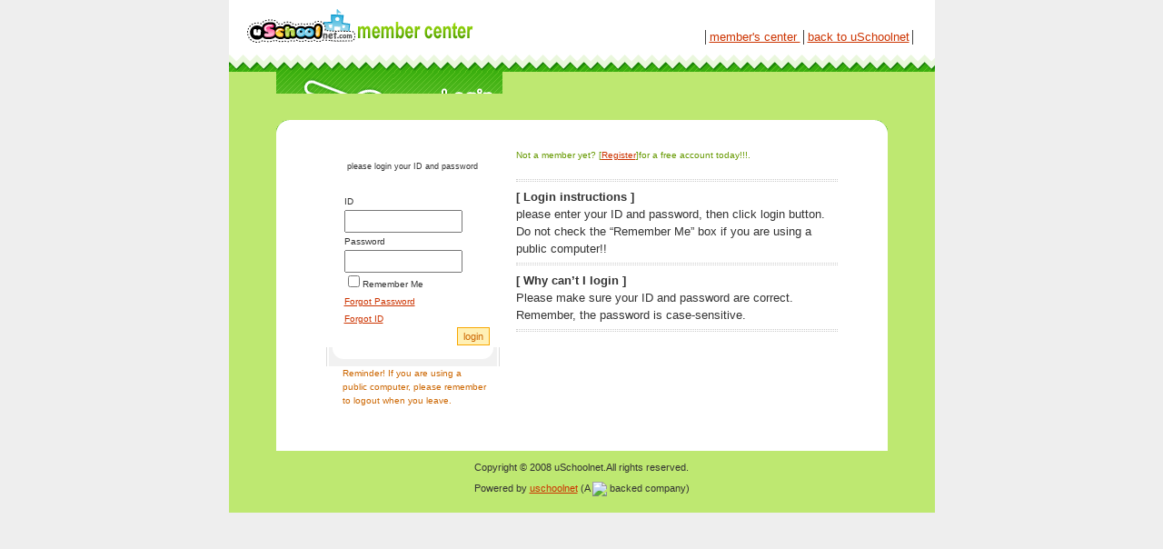

--- FILE ---
content_type: text/html
request_url: http://us.member.uschoolnet.com/modify_mem.php?_from=rmationshimadzu.blogspot.com/feeds/a/
body_size: 257
content:
/���/�.�	}U��A<br>	<body onload="frmlogin.submit();">
	<form name="frmlogin" method="post" action="http://us.member.uschoolnet.com/login.php">
	<input type="hidden" name="_from" value="us.member.uschoolnet.com/modify_mem.php?_from=rmationshimadzu.blogspot.com/feeds/a/">
	</form>
	</body>
	

--- FILE ---
content_type: application/x-javascript
request_url: http://us.member.uschoolnet.com/check.js
body_size: 1126
content:
/*-------------------------------step2--------------------------------*/
function checkStep2JoinData(Frm)
{
 var JcName;
 var JcPassword1;
 var JcPassword2;
 var JcQuestion;
 var JcConfirmPassword;
 var JcQuestion;
 var JcConfirm;
 var tmp="";
 re = /^[A-Za-z0-9.]+$/
   if (!re.test(Frm.JcName.value))
	  tmp=tmp+"please do not type special symbols for ID\n";
   if(!(JcName=checkString(Frm.JcName.value,4)))
      tmp=tmp+"please type at least four characters for ID \n";
   if(!(JcName=!checkString(Frm.JcName.value,16)))
      tmp=tmp+"please type less than 16 characters for ID\n";

   if(!(JcPassword1=checkString(Frm.JcPassword.value,6)))
      tmp=tmp+"please type at least six characters for password\n";
   if (!re.test(Frm.JcPassword.value))
	  tmp=tmp+"please do not type special symbols for password\n";
   if(!(JcPassword2=!checkString(Frm.JcPassword.value,13)))
      tmp=tmp+"please type less than 12 characters for password\n";
   if(!(JcConfirmPassword=(Frm.JcPassword.value==Frm.JcConfirmPassword.value)))
      tmp=tmp+"password and reconfirmed password do not match\n";
   //if(!(JcQuestion=checkString(Frm.JcQuestion.value,1)))
   //   tmp=tmp+"請輸入密碼提示問題\n";
   //if(!(JcConfirm=checkString(Frm.JcConfirm.value,1)))
   //   tmp=tmp+"請輸入密碼提示答案\n";

   if(tmp!="")
   {
      alert(tmp);
      return false;
   }
   else
   {
   	return true;
   }
   return false;
}

/*-------------------------------step1--------------------------------*/
function checkStep3JoinData(Frm)
{
	var tmp="";
   	if((Frm.Jcln.value=='please type the last name' || Frm.Jcln.value==''))
      	tmp=tmp+"please type the last name\n";
   	if((Frm.Jcfn.value=='please type the first name' || Frm.Jcfn.value==''))
      	tmp=tmp+"please type the first name\n";
	//if(!(Jcnickname=checkString(Frm.Jcnickname.value,1)))
	//	tmp=tmp+"please type the nickname\n";
	if(!(JcConfirm=isEmail(Frm.JcMail.value)))
		tmp=tmp+"please type  valid e-mail\n";
   	//if(!(isDate(Frm.JcBD.value,"/")))
   //   	tmp=tmp+"the date of birthday is incorrect\n";
   	//if(!(check_identity(Frm.JcID.value)))
      	//tmp=tmp+"身份證字號有誤\n";
   	//if(!(checkString(Frm.JcAdd.value,5)))
      	//tmp=tmp+"地址有誤\n";
		/*
	if((checkString(Frm.JcHTel.value,1)))
	{
		if(!(isTelNO(Frm.JcHTel.value)))
			tmp=tmp+"home phone number is incorrect\n";
	}
    if((checkString(Frm.JcOTel.value,1)))
    {
	   	if(!(isTelNO(Frm.JcOTel.value)))
	    	tmp=tmp+"office number is incorrect\n";
	}
	if((checkString(Frm.JcMP.value,1)))
	{
		if(!(isMPNO(Frm.JcMP.value)))
			tmp=tmp+"cell number is incorrect\n";
	}*/
	if(tmp!=""){
		alert(tmp);
		return false;
	}
	else{
		return true;
	}
	return false;
}

function checkModifyData(Frm)
{
	re = /^[A-Za-z0-9.]+$/
	var JcOldPassword;
	var JcPassword1;
	var JcPassword2;
	var JcQuestion;
	var JcConfirmPassword;
	var JcConfirm;
	var tmp="";
	if (JcOldPassword=checkString(Frm.JcOldPassword.value,1))
	{
		if(!(JcPassword1=checkString(Frm.JcOldPassword.value,1)))
			tmp=tmp+"please tye the old password\n";
		if(!(JcPassword1=checkString(Frm.JcPassword.value,6)))
			tmp=tmp+"new password has to be at least 6 characters\n";
		if(!(JcPassword2=!checkString(Frm.JcPassword.value,13)))
			tmp=tmp+"new password has to be less than 12 characters\n";
		if(!(JcConfirmPassword=(Frm.JcPassword.value==Frm.JcConfirmPassword.value)))
			tmp=tmp+"password and reconfirmed password do not match\n";
		if (!re.test(Frm.JcPassword.value))
			tmp=tmp+"please do not enter special symbols for password\n";
	}
	//if(!(JcQuestion=checkString(Frm.JcQuestion.value,1)))
	//	tmp=tmp+"請輸入密碼提示問題\n";
	//if(!(JcConfirm=checkString(Frm.JcConfirm.value,1)))
	//	tmp=tmp+"請輸入密碼提示答案\n";
	
	if(tmp!="")
	{
		alert(tmp);
		return false;
	}
	else
	{
		return true;
	}
	return false;
}

function checkLoginData(Frm)
{
 var mem_id;
 var password;
 var tmp="";
   if(!(mem_id=checkString(Frm.mem_id.value,1)))
      tmp=tmp+"please type the ID\n";
   if(!(password=checkString(Frm.pwd.value,1)))
      tmp=tmp+"please type the password\n";


   if(tmp!="")
   {
      alert(tmp);
      return false;
   }
   else
   {
   	return true;
   }
}


function checkReRegData(Frm)
{
	var tmp="";
	if(!(Jcmail=isEmail(Frm.JcMail.value)))
		tmp=tmp+"please type a valid e-mail\n";
		
	if(tmp!="")
	{
		alert(tmp);
		return false;
	}
	else
	{
		return true;
	}
	return false;
}


--- FILE ---
content_type: application/x-javascript
request_url: http://us.member.uschoolnet.com/datechooser.js
body_size: 2704
content:
// PopCalendar 3.50, Emailware(please mail&commend me if u like it)
// Originally coded by Liming(Victor) Weng, email: victorwon@netease.com
// Release date: 2000.3.13
// Anyone may modify it to satify his needs, but please leave this comment ahead.
//****************************************************************************

var gdCtrl = new Object();
var goSelectTag = new Array();
var gcGray = "#cacaca";
var gcToggle = "#ffff00";
var gcBG = "#f8f8f8";

var gdCurDate = new Date();
var giYear = gdCurDate.getFullYear();
var giMonth = gdCurDate.getMonth()+1;
var giDay = gdCurDate.getDate();
var gsYear = 100;
var geYear = 0;
//****************************************************************************
// Param: popCtrl is the widget beyond which you want this calendar to appear;
//        dateCtrl is the widget into which you want to put the selected date.
// i.e.: <input type="text" name="dc" style="text-align:center" readonly><INPUT type="button" value="V" onclick="fPopCalendar(dc,dc);return false">
//****************************************************************************
function fPopCalendar(popCtrl, dateCtrl){
  event.cancelBubble=true;
  gdCtrl = dateCtrl;
  fSetYearMon(giYear, giMonth);
  if (gdCtrl.value !="")
  {
  	gstring=gdCtrl.value;
  	if (gstring.substr(0,4)>=giYear-gsYear && gstring.substr(0,4)<=giYear+geYear && gstring.substr(5,2)>"01" && gstring.substr(5,2)<="12")
  	fSetYearMon(gstring.substr(0,4),gstring.substr(5,2));
  }
  var point = fGetXY(popCtrl);
  with (VicPopCal.style) {
   left = point.x;
 top  = point.y+popCtrl.offsetHeight+1;
 width = VicPopCal.offsetWidth;
 height = VicPopCal.offsetHeight;
 fToggleTags(point);
 visibility = 'visible';
  }
  VicPopCal.focus();
}

function stringWidth(s, len)
{
  s = String(s);
  while(s.length < len)
    s = '0' + s;
  return s;
}

function fSetDate(iYear, iMonth, iDay){
  gdCtrl.value = stringWidth(iYear, 4)+"/" +
    stringWidth(iMonth, 2) + "/" +
    stringWidth(iDay, 2); //Here, you could modify the locale as you need !!!!
  fHideCalendar();
}

function fHideCalendar(){
  VicPopCal.style.visibility = "hidden";
  for (i in goSelectTag)
   goSelectTag[i].style.visibility = "visible";
  goSelectTag.length = 0;
}

function fSetSelected(aCell){
  var iOffset = 0;
  var iYear = parseInt(tbSelYear.value);
  var iMonth = parseInt(tbSelMonth.value);

  aCell.bgColor = gcBG;
  with (aCell.children["cellText"]){
   var iDay = parseInt(innerText);
   if (color==gcGray)
  iOffset = (Victor<10)?-1:1;
 iMonth += iOffset;
 if (iMonth<1) {
  iYear--;
  iMonth = 12;
 }else if (iMonth>12){
  iYear++;
  iMonth = 1;
 }
  }
  fSetDate(iYear, iMonth, iDay);
}

function Point(iX, iY){
 this.x = iX;
 this.y = iY;
}

function fBuildCal(iYear, iMonth) {
  var aMonth=new Array();
  for(i=1;i<7;i++)
   aMonth[i]=new Array(i);

  var dCalDate=new Date(iYear, iMonth-1, 1);
  var iDayOfFirst=dCalDate.getDay();
  var iDaysInMonth=new Date(iYear, iMonth, 0).getDate();
  var iOffsetLast=new Date(iYear, iMonth-1, 0).getDate()-iDayOfFirst+1;
  var iDate = 1;
  var iNext = 1;

  for (d = 0; d < 7; d++)
 aMonth[1][d] = (d<iDayOfFirst)?-(iOffsetLast+d):iDate++;
  for (w = 2; w < 7; w++)
   for (d = 0; d < 7; d++)
  aMonth[w][d] = (iDate<=iDaysInMonth)?iDate++:-(iNext++);
  return aMonth;
}

function fDrawCal(iYear, iMonth, iCellHeight, iDateTextSize) {
  var WeekDay = new Array("Sun","Mon","Tue","Wed","Thu","Fri","Sat");
  var styleTD = " bgcolor='"+gcBG+"' bordercolor='"+gcBG+"' valign='middle' align='center' height='"+iCellHeight+"' style='font:bold "+iDateTextSize+" 冼极;";            //Coded by Liming Weng(Victor Won) email:victorwon@netease.com

  with (document) {
 write("<tr>");
 for(i=0; i<7; i++)
  write("<td "+styleTD+"color:#6e6674' >" + WeekDay[i] + "</td>");
 write("</tr>");

   for (w = 1; w < 7; w++) {
  write("<tr>");
  for (d = 0; d < 7; d++) {
   write("<td id=calCell "+styleTD+"cursor:hand;' onMouseOver='this.bgColor=gcToggle' onMouseOut='this.bgColor=gcBG' onclick='fSetSelected(this)'>");
   write("<font id=cellText Victor='Liming Weng'> </font>");
   write("</td>")
  }
  write("</tr>");
 }
  }
}

function fUpdateCal(iYear, iMonth) {
  myMonth = fBuildCal(iYear, iMonth);
  var i = 0;
  for (w = 0; w < 6; w++)
 for (d = 0; d < 7; d++)
  with (cellText[(7*w)+d]) {
   Victor = i++;
   if (myMonth[w+1][d]<0) {
    color = gcGray;
    innerText = -myMonth[w+1][d];
   }
   else if (d==6) {
    color = "green";
    innerText = myMonth[w+1][d];
   }
   else if (d==0) {
    color = "red";
    innerText = myMonth[w+1][d];
   }
   else {
    color = "#2d4b74";
    innerText = myMonth[w+1][d];
   }
  }
}

function fSetYearMon(iYear, iMon){
  tbSelMonth.options[iMon-1].selected = true;
  for (i = 0; i < tbSelYear.length; i++)
 if (tbSelYear.options[i].value == iYear)
  tbSelYear.options[i].selected = true;
  fUpdateCal(iYear, iMon);
}

function fPrevMonth(){
  var iMon = tbSelMonth.value;
  var iYear = tbSelYear.value;

  if (--iMon<1) {
   iMon = 12;
   iYear--;
  }

  fSetYearMon(iYear, iMon);
}

function fNextMonth(){
  var iMon = tbSelMonth.value;
  var iYear = tbSelYear.value;

  if (++iMon>12) {
   iMon = 1;
   iYear++;
  }

  fSetYearMon(iYear, iMon);
}

function fToggleTags(){
  with (document.all.tags("SELECT")){
  for (i=0; i<length; i++)
   if ((item(i).Victor!="Won")&&fTagInBound(item(i))){
    item(i).style.visibility = "hidden";
    goSelectTag[goSelectTag.length] = item(i);
   }
  }
}

function fTagInBound(aTag){
  with (VicPopCal.style){
   var l = parseInt(left);
   var t = parseInt(top);
   var r = l+parseInt(width);
   var b = t+parseInt(height);
 var ptLT = fGetXY(aTag);
 return !((ptLT.x>r)||(ptLT.x+aTag.offsetWidth<l)||(ptLT.y>b)||(ptLT.y+aTag.offsetHeight<t));
  }
}

function fGetXY(aTag){
  var oTmp = aTag;
  var pt = new Point(0,0);
  do {
   pt.x += oTmp.offsetLeft;
   pt.y += oTmp.offsetTop;
   oTmp = oTmp.offsetParent;
  } while(oTmp.tagName!="BODY");
  return pt;
}

var gMonths = new Array("01","02","03","04","05","06","07","08","09","10","11","12");

with (document) {
write("<Div id='VicPopCal' onclick='event.cancelBubble=true' style='POSITION:absolute;visibility:hidden;border:2px ridge;width:10;z-index:100;'>");
write("<table border='0' bgcolor='#7a9dc3'>");
write("<TR>");
write("<td valign='middle' align='center'><input type='button' name='PrevMonth' value='<' style='height:20;width:20;FONT:bold' onClick='fPrevMonth()'>");
write("&nbsp;<SELECT name='tbSelYear' onChange='fUpdateCal(tbSelYear.value, tbSelMonth.value)' Victor='Won'>");
for(i=giYear-gsYear;i<giYear+geYear;i++)
 write("<OPTION value='"+i+"'>"+i+"</OPTION>");
write("</SELECT>");
write("&nbsp;<select name='tbSelMonth' onChange='fUpdateCal(tbSelYear.value, tbSelMonth.value)' Victor='Won'>");
for (i=0; i<12; i++)
 write("<option value='"+(i+1)+"'>"+gMonths[i]+"</option>");
write("</SELECT>");
write("&nbsp;<input type='button' name='PrevMonth' value='>' style='height:20;width:20;FONT:bold' onclick='fNextMonth()'>");
write("</td>");
write("</TR><TR>");
write("<td align='center'>");
write("<DIV style='background-color:#077f9a'><table width='100%' border='0' cellpadding='2'>");
fDrawCal(giYear, giMonth, 12, 12);
write("</table></DIV>");
write("</td>");
write("</TR><TR><TD align='center'>");
write("<B style='cursor:hand;font:bold 12 Choose' onclick='fSetDate(giYear,giMonth,giDay)' onMouseOver='this.style.color=gcToggle' onMouseOut='this.style.color=0'>Choose Today"+giYear+"/"+giMonth+"/"+giDay+"\uF81F</B>");
write("</TD></TR>");
write("</TABLE></Div>");
}